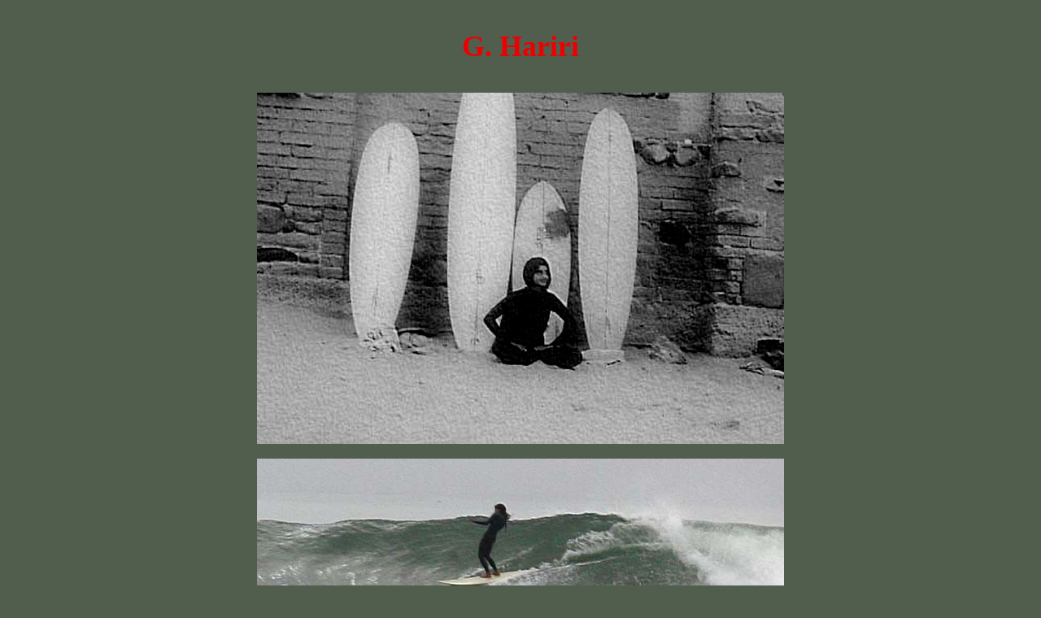

--- FILE ---
content_type: text/html
request_url: http://liddlesurfboards.com/gildaharitrim.html
body_size: 503
content:
<!DOCTYPE html PUBLIC "-//W3C//DTD XHTML 1.0 Transitional//EN" "http://www.w3.org/TR/xhtml1/DTD/xhtml1-transitional.dtd">
<html xmlns="http://www.w3.org/1999/xhtml">
<head>
<meta http-equiv="Content-Type" content="text/html; charset=UTF-8" />
<title>Gilda Hariri Hawaiiline</title>
<style type="text/css">
<!--
.style1 {
	font-size: 36px;
	font-family: "Comic Sans MS";
	font-weight: bold;
}
.style2 {
	font-size: 24px;
	font-weight: bold;
	font-family: "Comic Sans MS";
}
.style3 {
	font-size: 18px;
	font-weight: bold;
	font-family: "Comic Sans MS";
}
body {
	background-color: #515E4D;
}
body,td,th {
	color: #EE0000;
}
-->
</style>
</head>

<body>
<div align="center">
  <p class="style1">G. Hariri</p>
  <p><img src="gildaharitwo.jpg" width="648" height="432" /><br />
    <br />
  <img src="gildaharione.jpg" width="648" height="261" /></p>
  <p class="style2">Gilda Hariri<br />
  Hawaiikine Trim  </p>
</div>
</body>
</html>
